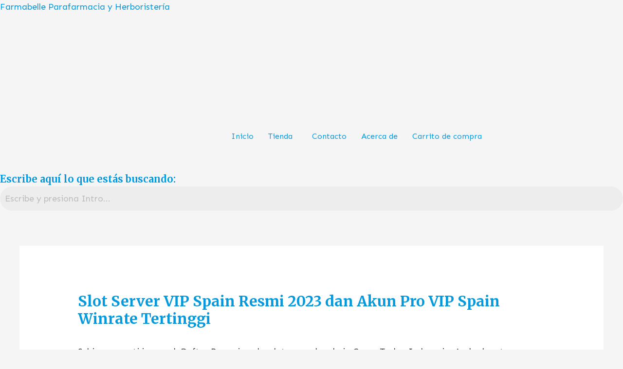

--- FILE ---
content_type: text/css
request_url: https://farmabelle.es/wp-content/uploads/elementor/css/post-9421.css?ver=1694421720
body_size: 166
content:
.elementor-9421 .elementor-element.elementor-element-c047d4b{padding:0px 0px 50px 0px;}.elementor-9421 .elementor-element.elementor-element-3bb7ac5 > .elementor-element-populated > .elementor-widget-wrap{padding:80px 0px 0px 0px;}.elementor-9421 .elementor-element.elementor-element-68c6956 > .elementor-element-populated > .elementor-widget-wrap{padding:090px 0px 0px 0px;}.elementor-9421 .elementor-element.elementor-element-5cb09d4 .menu-item a.hfe-menu-item{padding-left:15px;padding-right:15px;}.elementor-9421 .elementor-element.elementor-element-5cb09d4 .menu-item a.hfe-sub-menu-item{padding-left:calc( 15px + 20px );padding-right:15px;}.elementor-9421 .elementor-element.elementor-element-5cb09d4 .hfe-nav-menu__layout-vertical .menu-item ul ul a.hfe-sub-menu-item{padding-left:calc( 15px + 40px );padding-right:15px;}.elementor-9421 .elementor-element.elementor-element-5cb09d4 .hfe-nav-menu__layout-vertical .menu-item ul ul ul a.hfe-sub-menu-item{padding-left:calc( 15px + 60px );padding-right:15px;}.elementor-9421 .elementor-element.elementor-element-5cb09d4 .hfe-nav-menu__layout-vertical .menu-item ul ul ul ul a.hfe-sub-menu-item{padding-left:calc( 15px + 80px );padding-right:15px;}.elementor-9421 .elementor-element.elementor-element-5cb09d4 .menu-item a.hfe-menu-item, .elementor-9421 .elementor-element.elementor-element-5cb09d4 .menu-item a.hfe-sub-menu-item{padding-top:15px;padding-bottom:15px;}.elementor-9421 .elementor-element.elementor-element-5cb09d4 .sub-menu,
								.elementor-9421 .elementor-element.elementor-element-5cb09d4 nav.hfe-dropdown,
								.elementor-9421 .elementor-element.elementor-element-5cb09d4 nav.hfe-dropdown-expandible,
								.elementor-9421 .elementor-element.elementor-element-5cb09d4 nav.hfe-dropdown .menu-item a.hfe-menu-item,
								.elementor-9421 .elementor-element.elementor-element-5cb09d4 nav.hfe-dropdown .menu-item a.hfe-sub-menu-item{background-color:#fff;}.elementor-9421 .elementor-element.elementor-element-5cb09d4 ul.sub-menu{width:220px;}.elementor-9421 .elementor-element.elementor-element-5cb09d4 .sub-menu a.hfe-sub-menu-item,
						 .elementor-9421 .elementor-element.elementor-element-5cb09d4 nav.hfe-dropdown li a.hfe-menu-item,
						 .elementor-9421 .elementor-element.elementor-element-5cb09d4 nav.hfe-dropdown li a.hfe-sub-menu-item,
						 .elementor-9421 .elementor-element.elementor-element-5cb09d4 nav.hfe-dropdown-expandible li a.hfe-menu-item,
						 .elementor-9421 .elementor-element.elementor-element-5cb09d4 nav.hfe-dropdown-expandible li a.hfe-sub-menu-item{padding-top:15px;padding-bottom:15px;}.elementor-9421 .elementor-element.elementor-element-5cb09d4 .sub-menu li.menu-item:not(:last-child),
						.elementor-9421 .elementor-element.elementor-element-5cb09d4 nav.hfe-dropdown li.menu-item:not(:last-child),
						.elementor-9421 .elementor-element.elementor-element-5cb09d4 nav.hfe-dropdown-expandible li.menu-item:not(:last-child){border-bottom-style:solid;border-bottom-color:#c4c4c4;border-bottom-width:1px;}.elementor-9421 .elementor-element.elementor-element-1411e37 .hfe-search-form__container{min-height:50px;}.elementor-9421 .elementor-element.elementor-element-1411e37 .hfe-search-submit{min-width:50px;}.elementor-9421 .elementor-element.elementor-element-1411e37 .hfe-search-form__input{padding-left:calc(50px / 5);padding-right:calc(50px / 5);}.elementor-9421 .elementor-element.elementor-element-1411e37 .hfe-search-form__input::placeholder{color:#7A7A7A6B;}.elementor-9421 .elementor-element.elementor-element-1411e37 .hfe-search-form__input, .elementor-9421 .elementor-element.elementor-element-1411e37 .hfe-input-focus .hfe-search-icon-toggle .hfe-search-form__input{background-color:#ededed;}.elementor-9421 .elementor-element.elementor-element-1411e37 .hfe-search-icon-toggle .hfe-search-form__input{background-color:transparent;}.elementor-9421 .elementor-element.elementor-element-1411e37 .hfe-search-form__container ,.elementor-9421 .elementor-element.elementor-element-1411e37 .hfe-search-icon-toggle .hfe-search-form__input,.elementor-9421 .elementor-element.elementor-element-1411e37 .hfe-input-focus .hfe-search-icon-toggle .hfe-search-form__input{border-style:none;}.elementor-9421 .elementor-element.elementor-element-1411e37 .hfe-search-form__container, .elementor-9421 .elementor-element.elementor-element-1411e37 .hfe-search-icon-toggle .hfe-search-form__input,.elementor-9421 .elementor-element.elementor-element-1411e37 .hfe-input-focus .hfe-search-icon-toggle .hfe-search-form__input{border-width:1px 1px 1px 1px;border-radius:50px;}.elementor-9421 .elementor-element.elementor-element-1411e37 .hfe-search-form__container button#clear i:before,
					.elementor-9421 .elementor-element.elementor-element-1411e37 .hfe-search-icon-toggle button#clear i:before,
				.elementor-9421 .elementor-element.elementor-element-1411e37 .hfe-search-form__container button#clear-with-button i:before{font-size:20px;}.elementor-9421 .elementor-element.elementor-element-1411e37 .hfe-search-form__container button#clear-with-button,
					.elementor-9421 .elementor-element.elementor-element-1411e37 .hfe-search-form__container button#clear,
					.elementor-9421 .elementor-element.elementor-element-1411e37 .hfe-search-icon-toggle button#clear{color:#7a7a7a;}@media(min-width:768px){.elementor-9421 .elementor-element.elementor-element-3bb7ac5{width:21.475%;}.elementor-9421 .elementor-element.elementor-element-68c6956{width:78.525%;}}

--- FILE ---
content_type: text/css
request_url: https://farmabelle.es/wp-content/uploads/elementor/css/post-2530.css?ver=1694424211
body_size: 629
content:
.elementor-2530 .elementor-element.elementor-element-540b9e9 > .elementor-container > .elementor-row > .elementor-column > .elementor-column-wrap > .elementor-widget-wrap{align-content:center;align-items:center;}.elementor-2530 .elementor-element.elementor-element-540b9e9:not(.elementor-motion-effects-element-type-background), .elementor-2530 .elementor-element.elementor-element-540b9e9 > .elementor-motion-effects-container > .elementor-motion-effects-layer{background-color:#5C7E96;}.elementor-2530 .elementor-element.elementor-element-540b9e9{transition:background 0.3s, border 0.3s, border-radius 0.3s, box-shadow 0.3s;margin-top:0px;margin-bottom:0px;padding:50px 0px 50px 0px;}.elementor-2530 .elementor-element.elementor-element-540b9e9 > .elementor-background-overlay{transition:background 0.3s, border-radius 0.3s, opacity 0.3s;}.elementor-2530 .elementor-element.elementor-element-214f9ec > .elementor-column-wrap > .elementor-widget-wrap > .elementor-widget:not(.elementor-widget__width-auto):not(.elementor-widget__width-initial):not(:last-child):not(.elementor-absolute){margin-bottom:10px;}.elementor-2530 .elementor-element.elementor-element-7274ad2{text-align:center;}.elementor-2530 .elementor-element.elementor-element-7274ad2 img{width:335px;}.elementor-2530 .elementor-element.elementor-element-7274ad2 > .elementor-widget-container{padding:0px 0px 10px 0px;}.elementor-2530 .elementor-element.elementor-element-70c160a{text-align:center;color:#FFFFFF;font-family:"Sen", Sans-serif;font-size:23px;}.elementor-2530 .elementor-element.elementor-element-70c160a > .elementor-widget-container{padding:0px 20px 0px 20px;}.elementor-2530 .elementor-element.elementor-element-bd5360f .elementor-heading-title{color:#050000;}.elementor-2530 .elementor-element.elementor-element-8dfb3f7 .hfe-nav-menu__toggle{margin:0 auto;}.elementor-2530 .elementor-element.elementor-element-8dfb3f7 .menu-item a.hfe-menu-item{padding-left:15px;padding-right:15px;}.elementor-2530 .elementor-element.elementor-element-8dfb3f7 .menu-item a.hfe-sub-menu-item{padding-left:calc( 15px + 20px );padding-right:15px;}.elementor-2530 .elementor-element.elementor-element-8dfb3f7 .hfe-nav-menu__layout-vertical .menu-item ul ul a.hfe-sub-menu-item{padding-left:calc( 15px + 40px );padding-right:15px;}.elementor-2530 .elementor-element.elementor-element-8dfb3f7 .hfe-nav-menu__layout-vertical .menu-item ul ul ul a.hfe-sub-menu-item{padding-left:calc( 15px + 60px );padding-right:15px;}.elementor-2530 .elementor-element.elementor-element-8dfb3f7 .hfe-nav-menu__layout-vertical .menu-item ul ul ul ul a.hfe-sub-menu-item{padding-left:calc( 15px + 80px );padding-right:15px;}.elementor-2530 .elementor-element.elementor-element-8dfb3f7 .menu-item a.hfe-menu-item, .elementor-2530 .elementor-element.elementor-element-8dfb3f7 .menu-item a.hfe-sub-menu-item{padding-top:6px;padding-bottom:6px;}.elementor-2530 .elementor-element.elementor-element-8dfb3f7 .menu-item a.hfe-menu-item, .elementor-2530 .elementor-element.elementor-element-8dfb3f7 .sub-menu a.hfe-sub-menu-item{color:#000000FC;}.elementor-2530 .elementor-element.elementor-element-8dfb3f7 .sub-menu,
								.elementor-2530 .elementor-element.elementor-element-8dfb3f7 nav.hfe-dropdown,
								.elementor-2530 .elementor-element.elementor-element-8dfb3f7 nav.hfe-dropdown-expandible,
								.elementor-2530 .elementor-element.elementor-element-8dfb3f7 nav.hfe-dropdown .menu-item a.hfe-menu-item,
								.elementor-2530 .elementor-element.elementor-element-8dfb3f7 nav.hfe-dropdown .menu-item a.hfe-sub-menu-item{background-color:#fff;}.elementor-2530 .elementor-element.elementor-element-8dfb3f7 .sub-menu a.hfe-sub-menu-item,
						 .elementor-2530 .elementor-element.elementor-element-8dfb3f7 nav.hfe-dropdown li a.hfe-menu-item,
						 .elementor-2530 .elementor-element.elementor-element-8dfb3f7 nav.hfe-dropdown li a.hfe-sub-menu-item,
						 .elementor-2530 .elementor-element.elementor-element-8dfb3f7 nav.hfe-dropdown-expandible li a.hfe-menu-item,
						 .elementor-2530 .elementor-element.elementor-element-8dfb3f7 nav.hfe-dropdown-expandible li a.hfe-sub-menu-item{padding-top:15px;padding-bottom:15px;}.elementor-2530 .elementor-element.elementor-element-8dfb3f7 .sub-menu li.menu-item:not(:last-child),
						.elementor-2530 .elementor-element.elementor-element-8dfb3f7 nav.hfe-dropdown li.menu-item:not(:last-child),
						.elementor-2530 .elementor-element.elementor-element-8dfb3f7 nav.hfe-dropdown-expandible li.menu-item:not(:last-child){border-bottom-style:solid;border-bottom-color:#c4c4c4;border-bottom-width:1px;}.elementor-2530 .elementor-element.elementor-element-8641193:not(.elementor-motion-effects-element-type-background), .elementor-2530 .elementor-element.elementor-element-8641193 > .elementor-motion-effects-container > .elementor-motion-effects-layer{background-color:#001524;}.elementor-2530 .elementor-element.elementor-element-8641193{border-style:solid;border-width:1px 0px 0px 0px;border-color:#3d3d3d;transition:background 0.3s, border 0.3s, border-radius 0.3s, box-shadow 0.3s;padding:2.6em 0em 2.6em 0em;}.elementor-2530 .elementor-element.elementor-element-8641193 > .elementor-background-overlay{transition:background 0.3s, border-radius 0.3s, opacity 0.3s;}.elementor-2530 .elementor-element.elementor-element-4c32e91{margin-top:0px;margin-bottom:0px;}.elementor-2530 .elementor-element.elementor-element-09b27d5{text-align:center;}.elementor-2530 .elementor-element.elementor-element-09b27d5 .elementor-heading-title{color:#ffffff;}.elementor-2530 .elementor-element.elementor-element-09b27d5 > .elementor-widget-container{margin:0px 0px 0px 0px;padding:0px 0px 0px 0px;}.elementor-2530 .elementor-element.elementor-element-6630be3{--grid-template-columns:repeat(0, auto);--grid-column-gap:5px;--grid-row-gap:0px;}.elementor-2530 .elementor-element.elementor-element-6630be3 .elementor-widget-container{text-align:center;}.elementor-2530 .elementor-element.elementor-element-9ecfe91 .hfe-copyright-wrapper{text-align:center;}.elementor-2530 .elementor-element.elementor-element-9ecfe91 .hfe-copyright-wrapper a, .elementor-2530 .elementor-element.elementor-element-9ecfe91 .hfe-copyright-wrapper{color:#c6c6c6;}@media(max-width:1024px){.elementor-2530 .elementor-element.elementor-element-540b9e9{margin-top:0px;margin-bottom:-95px;padding:40px 30px 50px 30px;}.elementor-2530 .elementor-element.elementor-element-214f9ec > .elementor-element-populated > .elementor-widget-wrap{padding:30px 25px 30px 25px;}.elementor-2530 .elementor-element.elementor-element-7274ad2 img{width:74%;}.elementor-2530 .elementor-element.elementor-element-7c8609f > .elementor-element-populated > .elementor-widget-wrap{padding:0px 0px 0px 0px;}.elementor-2530 .elementor-element.elementor-element-4c32e91{margin-top:25px;margin-bottom:0px;}.elementor-2530 .elementor-element.elementor-element-09b27d5{text-align:left;}.elementor-2530 .elementor-element.elementor-element-9ecfe91 .hfe-copyright-wrapper{text-align:center;}}@media(max-width:767px){.elementor-2530 .elementor-element.elementor-element-540b9e9{margin-top:0px;margin-bottom:0px;padding:40px 20px 65px 20px;}.elementor-2530 .elementor-element.elementor-element-214f9ec > .elementor-element-populated{margin:30px 0px 20px 0px;--e-column-margin-right:0px;--e-column-margin-left:0px;}.elementor-2530 .elementor-element.elementor-element-214f9ec > .elementor-element-populated > .elementor-widget-wrap{padding:0px 0px 0px 0px;}.elementor-2530 .elementor-element.elementor-element-7274ad2 img{width:174px;}.elementor-2530 .elementor-element.elementor-element-70c160a{text-align:center;}.elementor-2530 .elementor-element.elementor-element-70c160a > .elementor-widget-container{margin:0px 0px 0px 0px;padding:0px 0px 0px 0px;}.elementor-2530 .elementor-element.elementor-element-7c8609f > .elementor-element-populated > .elementor-widget-wrap{padding:0px 0px 0px 0px;}.elementor-2530 .elementor-element.elementor-element-4c32e91{margin-top:0px;margin-bottom:0px;}.elementor-2530 .elementor-element.elementor-element-ed6d9d1{width:50%;}.elementor-2530 .elementor-element.elementor-element-ed6d9d1 > .elementor-element-populated{margin:0px 0px 0px 0px;--e-column-margin-right:0px;--e-column-margin-left:0px;}.elementor-2530 .elementor-element.elementor-element-ed6d9d1 > .elementor-element-populated > .elementor-widget-wrap{padding:0px 0px 0px 0px;}.elementor-2530 .elementor-element.elementor-element-09b27d5{text-align:left;}.elementor-2530 .elementor-element.elementor-element-09b27d5 > .elementor-widget-container{margin:0px 0px 0px 0px;}}